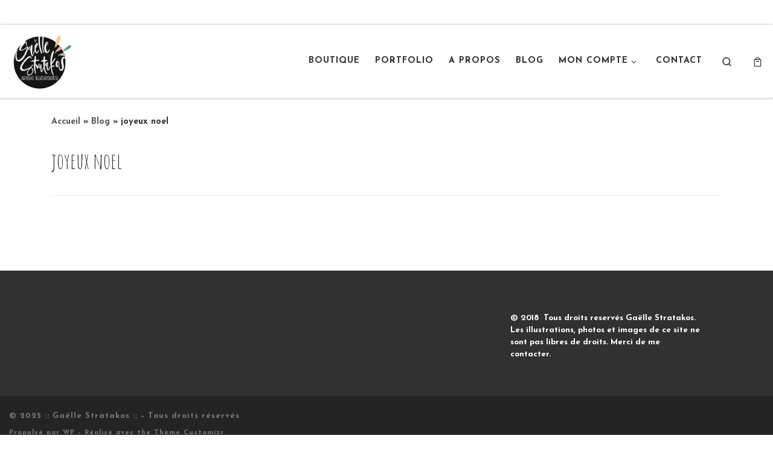

--- FILE ---
content_type: text/css; charset: UTF-8;charset=UTF-8
request_url: https://gaelle-stratakos.com/wp-admin/admin-ajax.php?action=easy-facebook-likebox-customizer-style&ver=6.7.2
body_size: 25256
content:

.efbl_feed_wraper.efbl_skin_1638 .efbl-grid-skin .efbl-row.e-outer {
	grid-template-columns: repeat(auto-fill, minmax(33.33%, 1fr));
}

		
.efbl_feed_wraper.efbl_skin_1638 .efbl_feeds_holder.efbl_feeds_carousel .owl-nav {
	display: flex;
}

.efbl_feed_wraper.efbl_skin_1638 .efbl_feeds_holder.efbl_feeds_carousel .owl-dots {
	display: block;
}

		
		
		
		
		
.efbl_feed_wraper.efbl_skin_1638 .efbl_header .efbl_header_inner_wrap .efbl_header_content .efbl_header_meta .efbl_header_title {
		}

.efbl_feed_wraper.efbl_skin_1638 .efbl_header .efbl_header_inner_wrap .efbl_header_img img {
	border-radius: 0;
}

.efbl_feed_wraper.efbl_skin_1638 .efbl_header .efbl_header_inner_wrap .efbl_header_content .efbl_header_meta .efbl_cat,
.efbl_feed_wraper.efbl_skin_1638 .efbl_header .efbl_header_inner_wrap .efbl_header_content .efbl_header_meta .efbl_followers {
		}

.efbl_feed_wraper.efbl_skin_1638 .efbl_header .efbl_header_inner_wrap .efbl_header_content .efbl_bio {
		}

		
		.efbl_feed_popup_container .efbl-post-detail.efbl-popup-skin-1638 .efbl-d-columns-wrapper {
		}

.efbl_feed_popup_container .efbl-post-detail.efbl-popup-skin-1638 .efbl-d-columns-wrapper, .efbl_feed_popup_container .efbl-post-detail.efbl-popup-skin-1638 .efbl-d-columns-wrapper .efbl-caption .efbl-feed-description, .efbl_feed_popup_container .efbl-post-detail.efbl-popup-skin-1638 a, .efbl_feed_popup_container .efbl-post-detail.efbl-popup-skin-1638 span {
	
		
}

.efbl_feed_popup_container .efbl-post-detail.efbl-popup-skin-1638 .efbl-d-columns-wrapper .efbl-post-header {

					display: flex;

			
}

.efbl_feed_popup_container .efbl-post-detail.efbl-popup-skin-1638 .efbl-d-columns-wrapper .efbl-post-header .efbl-profile-image {

					display: block;

			
}

.efbl_feed_popup_container .efbl-post-detail.efbl-popup-skin-1638 .efbl-d-columns-wrapper .efbl-post-header h2 {

		
}

.efbl_feed_popup_container .efbl-post-detail.efbl-popup-skin-1638 .efbl-d-columns-wrapper .efbl-post-header span {

		
}

.efbl_feed_popup_container .efbl-post-detail.efbl-popup-skin-1638 .efbl-feed-description, .efbl_feed_popup_container .efbl-post-detail.efbl-popup-skin-1638 .efbl_link_text {

					display: block;

			
}

.efbl_feed_popup_container .efbl-post-detail.efbl-popup-skin-1638 .efbl-d-columns-wrapper .efbl-reactions-box {

					display: flex;

							
}

.efbl_feed_popup_container .efbl-post-detail.efbl-popup-skin-1638 .efbl-d-columns-wrapper .efbl-reactions-box .efbl-reactions span {

		
}


.efbl_feed_popup_container .efbl-post-detail.efbl-popup-skin-1638 .efbl-d-columns-wrapper .efbl-reactions-box .efbl-reactions .efbl_popup_likes_main {

					display: flex;

			
}

.efbl_feed_popup_container .efbl-post-detail.efbl-popup-skin-1638 .efbl-d-columns-wrapper .efbl-reactions-box .efbl-reactions .efbl-popup-comments-icon-wrapper {

					display: flex;

			
}

.efbl_feed_popup_container .efbl-post-detail.efbl-popup-skin-1638 .efbl-commnets, .efbl_feed_popup_container .efbl-post-detail.efbl-popup-skin-1638 .efbl-comments-list {

					display: block;

			
}

.efbl_feed_popup_container .efbl-post-detail.efbl-popup-skin-1638 .efbl-action-btn {

					display: block;

			
}

.efbl_feed_popup_container .efbl-post-detail.efbl-popup-skin-1638 .efbl-d-columns-wrapper .efbl-comments-list .efbl-comment-wrap {

		
}
		
.efbl_feed_wraper.efbl_skin_2182 .efbl-grid-skin .efbl-row.e-outer {
	grid-template-columns: repeat(auto-fill, minmax(33.33%, 1fr));
}

		
.efbl_feed_wraper.efbl_skin_2182 .efbl_feeds_holder.efbl_feeds_carousel .owl-nav {
	display: flex;
}

.efbl_feed_wraper.efbl_skin_2182 .efbl_feeds_holder.efbl_feeds_carousel .owl-dots {
	display: block;
}

		
		
		.efbl_feed_wraper.efbl_skin_2182 .efbl_load_more_holder a.efbl_load_more_btn span {
				background-color: #333;
					color: #fff;
	}
		
		.efbl_feed_wraper.efbl_skin_2182 .efbl_load_more_holder a.efbl_load_more_btn:hover span {
				background-color: #5c5c5c;
					color: #fff;
	}
		
		.efbl_feed_wraper.efbl_skin_2182 .efbl_header {
				background: transparent;
					color: #000;
					box-shadow: none;
					border-color: #ccc;
					border-style: none;
								border-bottom-width: 1px;
											padding-top: 10px;
					padding-bottom: 10px;
					padding-left: 10px;
					padding-right: 10px;
	}
		
.efbl_feed_wraper.efbl_skin_2182 .efbl_header .efbl_header_inner_wrap .efbl_header_content .efbl_header_meta .efbl_header_title {
			font-size: 16px;
	}

.efbl_feed_wraper.efbl_skin_2182 .efbl_header .efbl_header_inner_wrap .efbl_header_img img {
	border-radius: 50%;
}

.efbl_feed_wraper.efbl_skin_2182 .efbl_header .efbl_header_inner_wrap .efbl_header_content .efbl_header_meta .efbl_cat,
.efbl_feed_wraper.efbl_skin_2182 .efbl_header .efbl_header_inner_wrap .efbl_header_content .efbl_header_meta .efbl_followers {
			font-size: 16px;
	}

.efbl_feed_wraper.efbl_skin_2182 .efbl_header .efbl_header_inner_wrap .efbl_header_content .efbl_bio {
			font-size: 14px;
	}

		.efbl_feed_wraper.efbl_skin_2182 .efbl-story-wrapper,
.efbl_feed_wraper.efbl_skin_2182 .efbl-story-wrapper .efbl-thumbnail-wrapper .efbl-thumbnail-col,
.efbl_feed_wraper.efbl_skin_2182 .efbl-story-wrapper .efbl-post-footer {
			}

			.efbl_feed_wraper.efbl_skin_2182 .efbl-story-wrapper {
	box-shadow: none;
}
	
.efbl_feed_wraper.efbl_skin_2182 .efbl-story-wrapper .efbl-thumbnail-wrapper .efbl-thumbnail-col a img {
			}

.efbl_feed_wraper.efbl_skin_2182 .efbl-story-wrapper,
.efbl_feed_wraper.efbl_skin_2182 .efbl_feeds_carousel .efbl-story-wrapper .efbl-grid-wrapper {
				background-color: #fff;
																}

.efbl_feed_wraper.efbl_skin_2182 .efbl-story-wrapper,
.efbl_feed_wraper.efbl_skin_2182 .efbl-story-wrapper .efbl-feed-content > .efbl-d-flex .efbl-profile-title span,
.efbl_feed_wraper.efbl_skin_2182 .efbl-story-wrapper .efbl-feed-content .description,
.efbl_feed_wraper.efbl_skin_2182 .efbl-story-wrapper .efbl-feed-content .description a,
.efbl_feed_wraper.efbl_skin_2182 .efbl-story-wrapper .efbl-feed-content .efbl_link_text,
.efbl_feed_wraper.efbl_skin_2182 .efbl-story-wrapper .efbl-feed-content .efbl_link_text .efbl_title_link a {
				color: #000;
	}

.efbl_feed_wraper.efbl_skin_2182 .efbl-story-wrapper .efbl-post-footer .efbl-reacted-item,
.efbl_feed_wraper.efbl_skin_2182 .efbl-story-wrapper .efbl-post-footer .efbl-reacted-item .efbl_all_comments_wrap {
				color: #343a40;
	}

.efbl_feed_wraper.efbl_skin_2182 .efbl-story-wrapper .efbl-overlay {
				color: #fff !important;
				}

.efbl_feed_wraper.efbl_skin_2182 .efbl-story-wrapper .efbl-overlay .-story-wrapper .efbl-overlay .efbl_multimedia,
.efbl_feed_wraper.efbl_skin_2182 .efbl-story-wrapper .efbl-overlay .icon-esf-video-camera {
				color: #fff !important;
	}

.efbl_feed_wraper.efbl_skin_2182 .efbl-story-wrapper .efbl-post-footer .efbl-view-on-fb,
.efbl_feed_wraper.efbl_skin_2182 .efbl-story-wrapper .efbl-post-footer .esf-share-wrapper .esf-share {
						}

.efbl_feed_wraper.efbl_skin_2182 .efbl-story-wrapper .efbl-post-footer .efbl-view-on-fb:hover,
.efbl_feed_wraper.efbl_skin_2182 .efbl-story-wrapper .efbl-post-footer .esf-share-wrapper .esf-share:hover {
						}

		
		.efbl_feed_popup_container .efbl-post-detail.efbl-popup-skin-2182 .efbl-d-columns-wrapper {
			background-color: #fff;
}

.efbl_feed_popup_container .efbl-post-detail.efbl-popup-skin-2182 .efbl-d-columns-wrapper, .efbl_feed_popup_container .efbl-post-detail.efbl-popup-skin-2182 .efbl-d-columns-wrapper .efbl-caption .efbl-feed-description, .efbl_feed_popup_container .efbl-post-detail.efbl-popup-skin-2182 a, .efbl_feed_popup_container .efbl-post-detail.efbl-popup-skin-2182 span {
	
					color: #000;

		
}

.efbl_feed_popup_container .efbl-post-detail.efbl-popup-skin-2182 .efbl-d-columns-wrapper .efbl-post-header {

					display: flex;

			
}

.efbl_feed_popup_container .efbl-post-detail.efbl-popup-skin-2182 .efbl-d-columns-wrapper .efbl-post-header .efbl-profile-image {

					display: block;

			
}

.efbl_feed_popup_container .efbl-post-detail.efbl-popup-skin-2182 .efbl-d-columns-wrapper .efbl-post-header h2 {

					color: #ed6d62;

		
}

.efbl_feed_popup_container .efbl-post-detail.efbl-popup-skin-2182 .efbl-d-columns-wrapper .efbl-post-header span {

					color: #9197a3;

		
}

.efbl_feed_popup_container .efbl-post-detail.efbl-popup-skin-2182 .efbl-feed-description, .efbl_feed_popup_container .efbl-post-detail.efbl-popup-skin-2182 .efbl_link_text {

					display: block;

			
}

.efbl_feed_popup_container .efbl-post-detail.efbl-popup-skin-2182 .efbl-d-columns-wrapper .efbl-reactions-box {

					display: flex;

							
}

.efbl_feed_popup_container .efbl-post-detail.efbl-popup-skin-2182 .efbl-d-columns-wrapper .efbl-reactions-box .efbl-reactions span {

					color: #000;

		
}


.efbl_feed_popup_container .efbl-post-detail.efbl-popup-skin-2182 .efbl-d-columns-wrapper .efbl-reactions-box .efbl-reactions .efbl_popup_likes_main {

					display: flex;

			
}

.efbl_feed_popup_container .efbl-post-detail.efbl-popup-skin-2182 .efbl-d-columns-wrapper .efbl-reactions-box .efbl-reactions .efbl-popup-comments-icon-wrapper {

					display: flex;

			
}

.efbl_feed_popup_container .efbl-post-detail.efbl-popup-skin-2182 .efbl-commnets, .efbl_feed_popup_container .efbl-post-detail.efbl-popup-skin-2182 .efbl-comments-list {

					display: block;

			
}

.efbl_feed_popup_container .efbl-post-detail.efbl-popup-skin-2182 .efbl-action-btn {

					display: block;

			
}

.efbl_feed_popup_container .efbl-post-detail.efbl-popup-skin-2182 .efbl-d-columns-wrapper .efbl-comments-list .efbl-comment-wrap {

					color: #4b4f52;

		
}
		
.efbl_feed_wraper.efbl_skin_2183 .efbl-grid-skin .efbl-row.e-outer {
	grid-template-columns: repeat(auto-fill, minmax(33.33%, 1fr));
}

		
.efbl_feed_wraper.efbl_skin_2183 .efbl_feeds_holder.efbl_feeds_carousel .owl-nav {
	display: flex;
}

.efbl_feed_wraper.efbl_skin_2183 .efbl_feeds_holder.efbl_feeds_carousel .owl-dots {
	display: block;
}

		
		
		.efbl_feed_wraper.efbl_skin_2183 .efbl_load_more_holder a.efbl_load_more_btn span {
				background-color: #333;
					color: #fff;
	}
		
		.efbl_feed_wraper.efbl_skin_2183 .efbl_load_more_holder a.efbl_load_more_btn:hover span {
				background-color: #5c5c5c;
					color: #fff;
	}
		
		.efbl_feed_wraper.efbl_skin_2183 .efbl_header {
				background: transparent;
					color: #000;
					box-shadow: none;
					border-color: #ccc;
					border-style: none;
								border-bottom-width: 1px;
											padding-top: 10px;
					padding-bottom: 10px;
					padding-left: 10px;
					padding-right: 10px;
	}
		
.efbl_feed_wraper.efbl_skin_2183 .efbl_header .efbl_header_inner_wrap .efbl_header_content .efbl_header_meta .efbl_header_title {
			font-size: 16px;
	}

.efbl_feed_wraper.efbl_skin_2183 .efbl_header .efbl_header_inner_wrap .efbl_header_img img {
	border-radius: 50%;
}

.efbl_feed_wraper.efbl_skin_2183 .efbl_header .efbl_header_inner_wrap .efbl_header_content .efbl_header_meta .efbl_cat,
.efbl_feed_wraper.efbl_skin_2183 .efbl_header .efbl_header_inner_wrap .efbl_header_content .efbl_header_meta .efbl_followers {
			font-size: 16px;
	}

.efbl_feed_wraper.efbl_skin_2183 .efbl_header .efbl_header_inner_wrap .efbl_header_content .efbl_bio {
			font-size: 14px;
	}

		.efbl_feed_wraper.efbl_skin_2183 .efbl-story-wrapper,
.efbl_feed_wraper.efbl_skin_2183 .efbl-story-wrapper .efbl-thumbnail-wrapper .efbl-thumbnail-col,
.efbl_feed_wraper.efbl_skin_2183 .efbl-story-wrapper .efbl-post-footer {
			}

			.efbl_feed_wraper.efbl_skin_2183 .efbl-story-wrapper {
	box-shadow: none;
}
	
.efbl_feed_wraper.efbl_skin_2183 .efbl-story-wrapper .efbl-thumbnail-wrapper .efbl-thumbnail-col a img {
			}

.efbl_feed_wraper.efbl_skin_2183 .efbl-story-wrapper,
.efbl_feed_wraper.efbl_skin_2183 .efbl_feeds_carousel .efbl-story-wrapper .efbl-grid-wrapper {
				background-color: #fff;
																}

.efbl_feed_wraper.efbl_skin_2183 .efbl-story-wrapper,
.efbl_feed_wraper.efbl_skin_2183 .efbl-story-wrapper .efbl-feed-content > .efbl-d-flex .efbl-profile-title span,
.efbl_feed_wraper.efbl_skin_2183 .efbl-story-wrapper .efbl-feed-content .description,
.efbl_feed_wraper.efbl_skin_2183 .efbl-story-wrapper .efbl-feed-content .description a,
.efbl_feed_wraper.efbl_skin_2183 .efbl-story-wrapper .efbl-feed-content .efbl_link_text,
.efbl_feed_wraper.efbl_skin_2183 .efbl-story-wrapper .efbl-feed-content .efbl_link_text .efbl_title_link a {
				color: #000;
	}

.efbl_feed_wraper.efbl_skin_2183 .efbl-story-wrapper .efbl-post-footer .efbl-reacted-item,
.efbl_feed_wraper.efbl_skin_2183 .efbl-story-wrapper .efbl-post-footer .efbl-reacted-item .efbl_all_comments_wrap {
				color: #343a40;
	}

.efbl_feed_wraper.efbl_skin_2183 .efbl-story-wrapper .efbl-overlay {
				color: #fff !important;
				}

.efbl_feed_wraper.efbl_skin_2183 .efbl-story-wrapper .efbl-overlay .-story-wrapper .efbl-overlay .efbl_multimedia,
.efbl_feed_wraper.efbl_skin_2183 .efbl-story-wrapper .efbl-overlay .icon-esf-video-camera {
				color: #fff !important;
	}

.efbl_feed_wraper.efbl_skin_2183 .efbl-story-wrapper .efbl-post-footer .efbl-view-on-fb,
.efbl_feed_wraper.efbl_skin_2183 .efbl-story-wrapper .efbl-post-footer .esf-share-wrapper .esf-share {
						}

.efbl_feed_wraper.efbl_skin_2183 .efbl-story-wrapper .efbl-post-footer .efbl-view-on-fb:hover,
.efbl_feed_wraper.efbl_skin_2183 .efbl-story-wrapper .efbl-post-footer .esf-share-wrapper .esf-share:hover {
						}

		
		.efbl_feed_popup_container .efbl-post-detail.efbl-popup-skin-2183 .efbl-d-columns-wrapper {
			background-color: #fff;
}

.efbl_feed_popup_container .efbl-post-detail.efbl-popup-skin-2183 .efbl-d-columns-wrapper, .efbl_feed_popup_container .efbl-post-detail.efbl-popup-skin-2183 .efbl-d-columns-wrapper .efbl-caption .efbl-feed-description, .efbl_feed_popup_container .efbl-post-detail.efbl-popup-skin-2183 a, .efbl_feed_popup_container .efbl-post-detail.efbl-popup-skin-2183 span {
	
					color: #000;

		
}

.efbl_feed_popup_container .efbl-post-detail.efbl-popup-skin-2183 .efbl-d-columns-wrapper .efbl-post-header {

					display: flex;

			
}

.efbl_feed_popup_container .efbl-post-detail.efbl-popup-skin-2183 .efbl-d-columns-wrapper .efbl-post-header .efbl-profile-image {

					display: block;

			
}

.efbl_feed_popup_container .efbl-post-detail.efbl-popup-skin-2183 .efbl-d-columns-wrapper .efbl-post-header h2 {

					color: #ed6d62;

		
}

.efbl_feed_popup_container .efbl-post-detail.efbl-popup-skin-2183 .efbl-d-columns-wrapper .efbl-post-header span {

					color: #9197a3;

		
}

.efbl_feed_popup_container .efbl-post-detail.efbl-popup-skin-2183 .efbl-feed-description, .efbl_feed_popup_container .efbl-post-detail.efbl-popup-skin-2183 .efbl_link_text {

					display: block;

			
}

.efbl_feed_popup_container .efbl-post-detail.efbl-popup-skin-2183 .efbl-d-columns-wrapper .efbl-reactions-box {

					display: flex;

							
}

.efbl_feed_popup_container .efbl-post-detail.efbl-popup-skin-2183 .efbl-d-columns-wrapper .efbl-reactions-box .efbl-reactions span {

					color: #000;

		
}


.efbl_feed_popup_container .efbl-post-detail.efbl-popup-skin-2183 .efbl-d-columns-wrapper .efbl-reactions-box .efbl-reactions .efbl_popup_likes_main {

					display: flex;

			
}

.efbl_feed_popup_container .efbl-post-detail.efbl-popup-skin-2183 .efbl-d-columns-wrapper .efbl-reactions-box .efbl-reactions .efbl-popup-comments-icon-wrapper {

					display: flex;

			
}

.efbl_feed_popup_container .efbl-post-detail.efbl-popup-skin-2183 .efbl-commnets, .efbl_feed_popup_container .efbl-post-detail.efbl-popup-skin-2183 .efbl-comments-list {

					display: block;

			
}

.efbl_feed_popup_container .efbl-post-detail.efbl-popup-skin-2183 .efbl-action-btn {

					display: block;

			
}

.efbl_feed_popup_container .efbl-post-detail.efbl-popup-skin-2183 .efbl-d-columns-wrapper .efbl-comments-list .efbl-comment-wrap {

					color: #4b4f52;

		
}
		
.efbl_feed_wraper.efbl_skin_2184 .efbl-grid-skin .efbl-row.e-outer {
	grid-template-columns: repeat(auto-fill, minmax(33.33%, 1fr));
}

		
.efbl_feed_wraper.efbl_skin_2184 .efbl_feeds_holder.efbl_feeds_carousel .owl-nav {
	display: flex;
}

.efbl_feed_wraper.efbl_skin_2184 .efbl_feeds_holder.efbl_feeds_carousel .owl-dots {
	display: block;
}

		
		
		.efbl_feed_wraper.efbl_skin_2184 .efbl_load_more_holder a.efbl_load_more_btn span {
				background-color: #333;
					color: #fff;
	}
		
		.efbl_feed_wraper.efbl_skin_2184 .efbl_load_more_holder a.efbl_load_more_btn:hover span {
				background-color: #5c5c5c;
					color: #fff;
	}
		
		.efbl_feed_wraper.efbl_skin_2184 .efbl_header {
				background: transparent;
					color: #000;
					box-shadow: none;
					border-color: #ccc;
					border-style: none;
								border-bottom-width: 1px;
											padding-top: 10px;
					padding-bottom: 10px;
					padding-left: 10px;
					padding-right: 10px;
	}
		
.efbl_feed_wraper.efbl_skin_2184 .efbl_header .efbl_header_inner_wrap .efbl_header_content .efbl_header_meta .efbl_header_title {
			font-size: 16px;
	}

.efbl_feed_wraper.efbl_skin_2184 .efbl_header .efbl_header_inner_wrap .efbl_header_img img {
	border-radius: 50%;
}

.efbl_feed_wraper.efbl_skin_2184 .efbl_header .efbl_header_inner_wrap .efbl_header_content .efbl_header_meta .efbl_cat,
.efbl_feed_wraper.efbl_skin_2184 .efbl_header .efbl_header_inner_wrap .efbl_header_content .efbl_header_meta .efbl_followers {
			font-size: 16px;
	}

.efbl_feed_wraper.efbl_skin_2184 .efbl_header .efbl_header_inner_wrap .efbl_header_content .efbl_bio {
			font-size: 14px;
	}

		.efbl_feed_wraper.efbl_skin_2184 .efbl-story-wrapper,
.efbl_feed_wraper.efbl_skin_2184 .efbl-story-wrapper .efbl-thumbnail-wrapper .efbl-thumbnail-col,
.efbl_feed_wraper.efbl_skin_2184 .efbl-story-wrapper .efbl-post-footer {
			}

			.efbl_feed_wraper.efbl_skin_2184 .efbl-story-wrapper {
	box-shadow: none;
}
	
.efbl_feed_wraper.efbl_skin_2184 .efbl-story-wrapper .efbl-thumbnail-wrapper .efbl-thumbnail-col a img {
			}

.efbl_feed_wraper.efbl_skin_2184 .efbl-story-wrapper,
.efbl_feed_wraper.efbl_skin_2184 .efbl_feeds_carousel .efbl-story-wrapper .efbl-grid-wrapper {
				background-color: #fff;
																}

.efbl_feed_wraper.efbl_skin_2184 .efbl-story-wrapper,
.efbl_feed_wraper.efbl_skin_2184 .efbl-story-wrapper .efbl-feed-content > .efbl-d-flex .efbl-profile-title span,
.efbl_feed_wraper.efbl_skin_2184 .efbl-story-wrapper .efbl-feed-content .description,
.efbl_feed_wraper.efbl_skin_2184 .efbl-story-wrapper .efbl-feed-content .description a,
.efbl_feed_wraper.efbl_skin_2184 .efbl-story-wrapper .efbl-feed-content .efbl_link_text,
.efbl_feed_wraper.efbl_skin_2184 .efbl-story-wrapper .efbl-feed-content .efbl_link_text .efbl_title_link a {
				color: #000;
	}

.efbl_feed_wraper.efbl_skin_2184 .efbl-story-wrapper .efbl-post-footer .efbl-reacted-item,
.efbl_feed_wraper.efbl_skin_2184 .efbl-story-wrapper .efbl-post-footer .efbl-reacted-item .efbl_all_comments_wrap {
				color: #343a40;
	}

.efbl_feed_wraper.efbl_skin_2184 .efbl-story-wrapper .efbl-overlay {
				color: #fff !important;
				}

.efbl_feed_wraper.efbl_skin_2184 .efbl-story-wrapper .efbl-overlay .-story-wrapper .efbl-overlay .efbl_multimedia,
.efbl_feed_wraper.efbl_skin_2184 .efbl-story-wrapper .efbl-overlay .icon-esf-video-camera {
				color: #fff !important;
	}

.efbl_feed_wraper.efbl_skin_2184 .efbl-story-wrapper .efbl-post-footer .efbl-view-on-fb,
.efbl_feed_wraper.efbl_skin_2184 .efbl-story-wrapper .efbl-post-footer .esf-share-wrapper .esf-share {
						}

.efbl_feed_wraper.efbl_skin_2184 .efbl-story-wrapper .efbl-post-footer .efbl-view-on-fb:hover,
.efbl_feed_wraper.efbl_skin_2184 .efbl-story-wrapper .efbl-post-footer .esf-share-wrapper .esf-share:hover {
						}

		
		.efbl_feed_popup_container .efbl-post-detail.efbl-popup-skin-2184 .efbl-d-columns-wrapper {
			background-color: #fff;
}

.efbl_feed_popup_container .efbl-post-detail.efbl-popup-skin-2184 .efbl-d-columns-wrapper, .efbl_feed_popup_container .efbl-post-detail.efbl-popup-skin-2184 .efbl-d-columns-wrapper .efbl-caption .efbl-feed-description, .efbl_feed_popup_container .efbl-post-detail.efbl-popup-skin-2184 a, .efbl_feed_popup_container .efbl-post-detail.efbl-popup-skin-2184 span {
	
					color: #000;

		
}

.efbl_feed_popup_container .efbl-post-detail.efbl-popup-skin-2184 .efbl-d-columns-wrapper .efbl-post-header {

					display: flex;

			
}

.efbl_feed_popup_container .efbl-post-detail.efbl-popup-skin-2184 .efbl-d-columns-wrapper .efbl-post-header .efbl-profile-image {

					display: block;

			
}

.efbl_feed_popup_container .efbl-post-detail.efbl-popup-skin-2184 .efbl-d-columns-wrapper .efbl-post-header h2 {

					color: #ed6d62;

		
}

.efbl_feed_popup_container .efbl-post-detail.efbl-popup-skin-2184 .efbl-d-columns-wrapper .efbl-post-header span {

					color: #9197a3;

		
}

.efbl_feed_popup_container .efbl-post-detail.efbl-popup-skin-2184 .efbl-feed-description, .efbl_feed_popup_container .efbl-post-detail.efbl-popup-skin-2184 .efbl_link_text {

					display: block;

			
}

.efbl_feed_popup_container .efbl-post-detail.efbl-popup-skin-2184 .efbl-d-columns-wrapper .efbl-reactions-box {

					display: flex;

							
}

.efbl_feed_popup_container .efbl-post-detail.efbl-popup-skin-2184 .efbl-d-columns-wrapper .efbl-reactions-box .efbl-reactions span {

					color: #000;

		
}


.efbl_feed_popup_container .efbl-post-detail.efbl-popup-skin-2184 .efbl-d-columns-wrapper .efbl-reactions-box .efbl-reactions .efbl_popup_likes_main {

					display: flex;

			
}

.efbl_feed_popup_container .efbl-post-detail.efbl-popup-skin-2184 .efbl-d-columns-wrapper .efbl-reactions-box .efbl-reactions .efbl-popup-comments-icon-wrapper {

					display: flex;

			
}

.efbl_feed_popup_container .efbl-post-detail.efbl-popup-skin-2184 .efbl-commnets, .efbl_feed_popup_container .efbl-post-detail.efbl-popup-skin-2184 .efbl-comments-list {

					display: block;

			
}

.efbl_feed_popup_container .efbl-post-detail.efbl-popup-skin-2184 .efbl-action-btn {

					display: block;

			
}

.efbl_feed_popup_container .efbl-post-detail.efbl-popup-skin-2184 .efbl-d-columns-wrapper .efbl-comments-list .efbl-comment-wrap {

					color: #4b4f52;

		
}
		
.efbl_feed_wraper.efbl_skin_3184 .efbl-grid-skin .efbl-row.e-outer {
	grid-template-columns: repeat(auto-fill, minmax(33.33%, 1fr));
}

		
.efbl_feed_wraper.efbl_skin_3184 .efbl_feeds_holder.efbl_feeds_carousel .owl-nav {
	display: flex;
}

.efbl_feed_wraper.efbl_skin_3184 .efbl_feeds_holder.efbl_feeds_carousel .owl-dots {
	display: block;
}

		
		
		
		
		
.efbl_feed_wraper.efbl_skin_3184 .efbl_header .efbl_header_inner_wrap .efbl_header_content .efbl_header_meta .efbl_header_title {
		}

.efbl_feed_wraper.efbl_skin_3184 .efbl_header .efbl_header_inner_wrap .efbl_header_img img {
	border-radius: 0;
}

.efbl_feed_wraper.efbl_skin_3184 .efbl_header .efbl_header_inner_wrap .efbl_header_content .efbl_header_meta .efbl_cat,
.efbl_feed_wraper.efbl_skin_3184 .efbl_header .efbl_header_inner_wrap .efbl_header_content .efbl_header_meta .efbl_followers {
		}

.efbl_feed_wraper.efbl_skin_3184 .efbl_header .efbl_header_inner_wrap .efbl_header_content .efbl_bio {
		}

		
		.efbl_feed_popup_container .efbl-post-detail.efbl-popup-skin-3184 .efbl-d-columns-wrapper {
		}

.efbl_feed_popup_container .efbl-post-detail.efbl-popup-skin-3184 .efbl-d-columns-wrapper, .efbl_feed_popup_container .efbl-post-detail.efbl-popup-skin-3184 .efbl-d-columns-wrapper .efbl-caption .efbl-feed-description, .efbl_feed_popup_container .efbl-post-detail.efbl-popup-skin-3184 a, .efbl_feed_popup_container .efbl-post-detail.efbl-popup-skin-3184 span {
	
		
}

.efbl_feed_popup_container .efbl-post-detail.efbl-popup-skin-3184 .efbl-d-columns-wrapper .efbl-post-header {

					display: flex;

			
}

.efbl_feed_popup_container .efbl-post-detail.efbl-popup-skin-3184 .efbl-d-columns-wrapper .efbl-post-header .efbl-profile-image {

					display: block;

			
}

.efbl_feed_popup_container .efbl-post-detail.efbl-popup-skin-3184 .efbl-d-columns-wrapper .efbl-post-header h2 {

		
}

.efbl_feed_popup_container .efbl-post-detail.efbl-popup-skin-3184 .efbl-d-columns-wrapper .efbl-post-header span {

		
}

.efbl_feed_popup_container .efbl-post-detail.efbl-popup-skin-3184 .efbl-feed-description, .efbl_feed_popup_container .efbl-post-detail.efbl-popup-skin-3184 .efbl_link_text {

					display: block;

			
}

.efbl_feed_popup_container .efbl-post-detail.efbl-popup-skin-3184 .efbl-d-columns-wrapper .efbl-reactions-box {

					display: flex;

							
}

.efbl_feed_popup_container .efbl-post-detail.efbl-popup-skin-3184 .efbl-d-columns-wrapper .efbl-reactions-box .efbl-reactions span {

		
}


.efbl_feed_popup_container .efbl-post-detail.efbl-popup-skin-3184 .efbl-d-columns-wrapper .efbl-reactions-box .efbl-reactions .efbl_popup_likes_main {

					display: flex;

			
}

.efbl_feed_popup_container .efbl-post-detail.efbl-popup-skin-3184 .efbl-d-columns-wrapper .efbl-reactions-box .efbl-reactions .efbl-popup-comments-icon-wrapper {

					display: flex;

			
}

.efbl_feed_popup_container .efbl-post-detail.efbl-popup-skin-3184 .efbl-commnets, .efbl_feed_popup_container .efbl-post-detail.efbl-popup-skin-3184 .efbl-comments-list {

					display: block;

			
}

.efbl_feed_popup_container .efbl-post-detail.efbl-popup-skin-3184 .efbl-action-btn {

					display: block;

			
}

.efbl_feed_popup_container .efbl-post-detail.efbl-popup-skin-3184 .efbl-d-columns-wrapper .efbl-comments-list .efbl-comment-wrap {

		
}
		